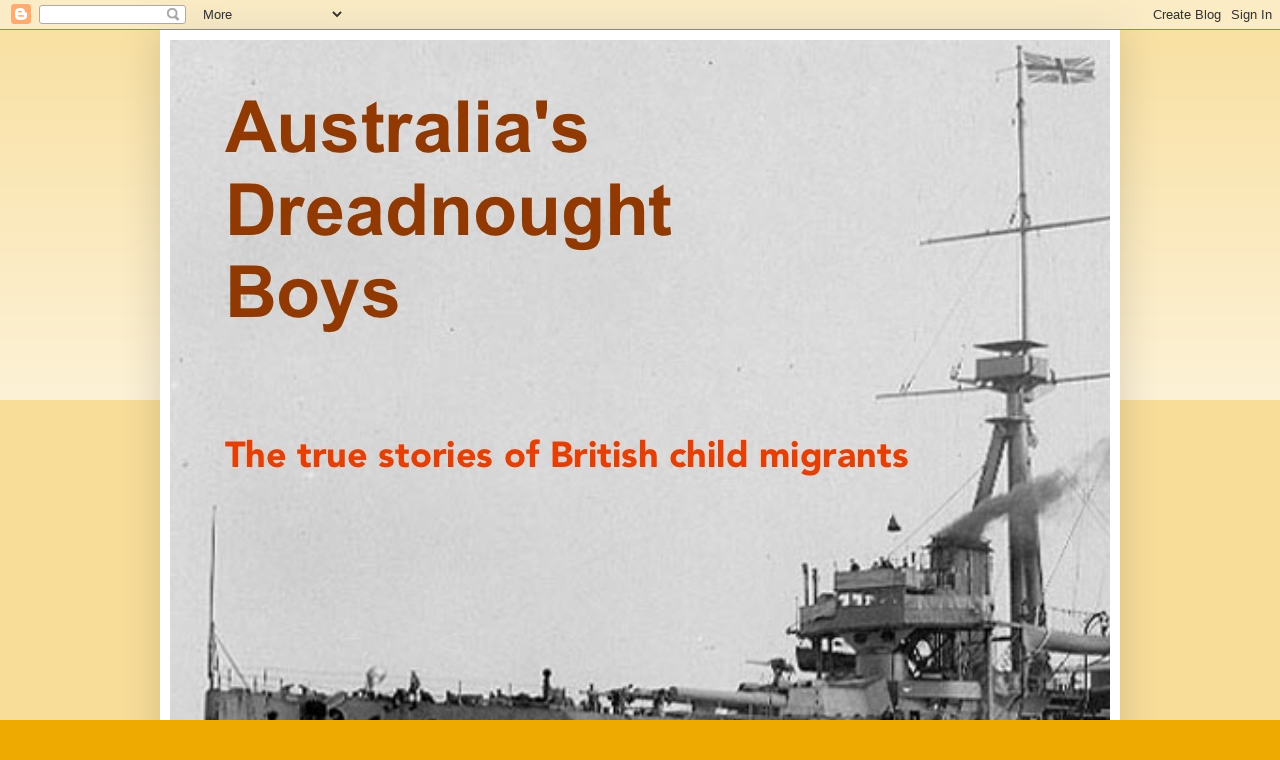

--- FILE ---
content_type: text/html; charset=UTF-8
request_url: https://thedreadnoughtboys.blogspot.com/2019/05/
body_size: 14020
content:
<!DOCTYPE html>
<html class='v2' dir='ltr' lang='en-GB'>
<head>
<link href='https://www.blogger.com/static/v1/widgets/335934321-css_bundle_v2.css' rel='stylesheet' type='text/css'/>
<meta content='width=1100' name='viewport'/>
<meta content='text/html; charset=UTF-8' http-equiv='Content-Type'/>
<meta content='blogger' name='generator'/>
<link href='https://thedreadnoughtboys.blogspot.com/favicon.ico' rel='icon' type='image/x-icon'/>
<link href='http://thedreadnoughtboys.blogspot.com/2019/05/' rel='canonical'/>
<link rel="alternate" type="application/atom+xml" title=" Dreadnought Boys in Australia - Atom" href="https://thedreadnoughtboys.blogspot.com/feeds/posts/default" />
<link rel="alternate" type="application/rss+xml" title=" Dreadnought Boys in Australia - RSS" href="https://thedreadnoughtboys.blogspot.com/feeds/posts/default?alt=rss" />
<link rel="service.post" type="application/atom+xml" title=" Dreadnought Boys in Australia - Atom" href="https://www.blogger.com/feeds/3560974431110694599/posts/default" />
<!--Can't find substitution for tag [blog.ieCssRetrofitLinks]-->
<meta content='http://thedreadnoughtboys.blogspot.com/2019/05/' property='og:url'/>
<meta content=' Dreadnought Boys in Australia' property='og:title'/>
<meta content='Welcome aboard the Australian Dreadnought Boys blog.
Here you will find out about the hundreds of British teenagers who voluntarily migrated to Australia between 1911 and 1939, under the Dreadnought Scheme.
First to farm training and then to work on rural properties, in NSW.
For most boys, it was a tough and lonely start yet, many of the 7,500 young migrants went on to have rich and varied careers in their new home - contributing greatly to the growth of modern Australia.
' property='og:description'/>
<title> Dreadnought Boys in Australia: May 2019</title>
<style id='page-skin-1' type='text/css'><!--
/*
-----------------------------------------------
Blogger Template Style
Name:     Simple
Designer: Blogger
URL:      www.blogger.com
----------------------------------------------- */
/* Content
----------------------------------------------- */
body {
font: normal normal 12px Arial, Tahoma, Helvetica, FreeSans, sans-serif;
color: #222222;
background: #eeaa00 none repeat scroll top left;
padding: 0 40px 40px 40px;
}
html body .region-inner {
min-width: 0;
max-width: 100%;
width: auto;
}
h2 {
font-size: 22px;
}
a:link {
text-decoration:none;
color: #cc6611;
}
a:visited {
text-decoration:none;
color: #888888;
}
a:hover {
text-decoration:underline;
color: #ff9900;
}
.body-fauxcolumn-outer .fauxcolumn-inner {
background: transparent url(https://resources.blogblog.com/blogblog/data/1kt/simple/body_gradient_tile_light.png) repeat scroll top left;
_background-image: none;
}
.body-fauxcolumn-outer .cap-top {
position: absolute;
z-index: 1;
height: 400px;
width: 100%;
}
.body-fauxcolumn-outer .cap-top .cap-left {
width: 100%;
background: transparent url(https://resources.blogblog.com/blogblog/data/1kt/simple/gradients_light.png) repeat-x scroll top left;
_background-image: none;
}
.content-outer {
-moz-box-shadow: 0 0 40px rgba(0, 0, 0, .15);
-webkit-box-shadow: 0 0 5px rgba(0, 0, 0, .15);
-goog-ms-box-shadow: 0 0 10px #333333;
box-shadow: 0 0 40px rgba(0, 0, 0, .15);
margin-bottom: 1px;
}
.content-inner {
padding: 10px 10px;
}
.content-inner {
background-color: #ffffff;
}
/* Header
----------------------------------------------- */
.header-outer {
background: #cc6611 url(https://resources.blogblog.com/blogblog/data/1kt/simple/gradients_light.png) repeat-x scroll 0 -400px;
_background-image: none;
}
.Header h1 {
font: normal normal 60px Arial, Tahoma, Helvetica, FreeSans, sans-serif;
color: #ffffff;
text-shadow: 1px 2px 3px rgba(0, 0, 0, .2);
}
.Header h1 a {
color: #ffffff;
}
.Header .description {
font-size: 140%;
color: #ffffff;
}
.header-inner .Header .titlewrapper {
padding: 22px 30px;
}
.header-inner .Header .descriptionwrapper {
padding: 0 30px;
}
/* Tabs
----------------------------------------------- */
.tabs-inner .section:first-child {
border-top: 0 solid #eeeeee;
}
.tabs-inner .section:first-child ul {
margin-top: -0;
border-top: 0 solid #eeeeee;
border-left: 0 solid #eeeeee;
border-right: 0 solid #eeeeee;
}
.tabs-inner .widget ul {
background: #f5f5f5 url(https://resources.blogblog.com/blogblog/data/1kt/simple/gradients_light.png) repeat-x scroll 0 -800px;
_background-image: none;
border-bottom: 1px solid #eeeeee;
margin-top: 0;
margin-left: -30px;
margin-right: -30px;
}
.tabs-inner .widget li a {
display: inline-block;
padding: .6em 1em;
font: normal normal 14px Arial, Tahoma, Helvetica, FreeSans, sans-serif;
color: #999999;
border-left: 1px solid #ffffff;
border-right: 1px solid #eeeeee;
}
.tabs-inner .widget li:first-child a {
border-left: none;
}
.tabs-inner .widget li.selected a, .tabs-inner .widget li a:hover {
color: #000000;
background-color: #eeeeee;
text-decoration: none;
}
/* Columns
----------------------------------------------- */
.main-outer {
border-top: 0 solid #eeeeee;
}
.fauxcolumn-left-outer .fauxcolumn-inner {
border-right: 1px solid #eeeeee;
}
.fauxcolumn-right-outer .fauxcolumn-inner {
border-left: 1px solid #eeeeee;
}
/* Headings
----------------------------------------------- */
div.widget > h2,
div.widget h2.title {
margin: 0 0 1em 0;
font: normal bold 11px Arial, Tahoma, Helvetica, FreeSans, sans-serif;
color: #000000;
}
/* Widgets
----------------------------------------------- */
.widget .zippy {
color: #999999;
text-shadow: 2px 2px 1px rgba(0, 0, 0, .1);
}
.widget .popular-posts ul {
list-style: none;
}
/* Posts
----------------------------------------------- */
h2.date-header {
font: normal bold 11px Arial, Tahoma, Helvetica, FreeSans, sans-serif;
}
.date-header span {
background-color: transparent;
color: #222222;
padding: inherit;
letter-spacing: inherit;
margin: inherit;
}
.main-inner {
padding-top: 30px;
padding-bottom: 30px;
}
.main-inner .column-center-inner {
padding: 0 15px;
}
.main-inner .column-center-inner .section {
margin: 0 15px;
}
.post {
margin: 0 0 25px 0;
}
h3.post-title, .comments h4 {
font: normal normal 22px Arial, Tahoma, Helvetica, FreeSans, sans-serif;
margin: .75em 0 0;
}
.post-body {
font-size: 110%;
line-height: 1.4;
position: relative;
}
.post-body img, .post-body .tr-caption-container, .Profile img, .Image img,
.BlogList .item-thumbnail img {
padding: 2px;
background: #ffffff;
border: 1px solid #eeeeee;
-moz-box-shadow: 1px 1px 5px rgba(0, 0, 0, .1);
-webkit-box-shadow: 1px 1px 5px rgba(0, 0, 0, .1);
box-shadow: 1px 1px 5px rgba(0, 0, 0, .1);
}
.post-body img, .post-body .tr-caption-container {
padding: 5px;
}
.post-body .tr-caption-container {
color: #222222;
}
.post-body .tr-caption-container img {
padding: 0;
background: transparent;
border: none;
-moz-box-shadow: 0 0 0 rgba(0, 0, 0, .1);
-webkit-box-shadow: 0 0 0 rgba(0, 0, 0, .1);
box-shadow: 0 0 0 rgba(0, 0, 0, .1);
}
.post-header {
margin: 0 0 1.5em;
line-height: 1.6;
font-size: 90%;
}
.post-footer {
margin: 20px -2px 0;
padding: 5px 10px;
color: #666666;
background-color: #f9f9f9;
border-bottom: 1px solid #eeeeee;
line-height: 1.6;
font-size: 90%;
}
#comments .comment-author {
padding-top: 1.5em;
border-top: 1px solid #eeeeee;
background-position: 0 1.5em;
}
#comments .comment-author:first-child {
padding-top: 0;
border-top: none;
}
.avatar-image-container {
margin: .2em 0 0;
}
#comments .avatar-image-container img {
border: 1px solid #eeeeee;
}
/* Comments
----------------------------------------------- */
.comments .comments-content .icon.blog-author {
background-repeat: no-repeat;
background-image: url([data-uri]);
}
.comments .comments-content .loadmore a {
border-top: 1px solid #999999;
border-bottom: 1px solid #999999;
}
.comments .comment-thread.inline-thread {
background-color: #f9f9f9;
}
.comments .continue {
border-top: 2px solid #999999;
}
/* Accents
---------------------------------------------- */
.section-columns td.columns-cell {
border-left: 1px solid #eeeeee;
}
.blog-pager {
background: transparent none no-repeat scroll top center;
}
.blog-pager-older-link, .home-link,
.blog-pager-newer-link {
background-color: #ffffff;
padding: 5px;
}
.footer-outer {
border-top: 0 dashed #bbbbbb;
}
/* Mobile
----------------------------------------------- */
body.mobile  {
background-size: auto;
}
.mobile .body-fauxcolumn-outer {
background: transparent none repeat scroll top left;
}
.mobile .body-fauxcolumn-outer .cap-top {
background-size: 100% auto;
}
.mobile .content-outer {
-webkit-box-shadow: 0 0 3px rgba(0, 0, 0, .15);
box-shadow: 0 0 3px rgba(0, 0, 0, .15);
}
.mobile .tabs-inner .widget ul {
margin-left: 0;
margin-right: 0;
}
.mobile .post {
margin: 0;
}
.mobile .main-inner .column-center-inner .section {
margin: 0;
}
.mobile .date-header span {
padding: 0.1em 10px;
margin: 0 -10px;
}
.mobile h3.post-title {
margin: 0;
}
.mobile .blog-pager {
background: transparent none no-repeat scroll top center;
}
.mobile .footer-outer {
border-top: none;
}
.mobile .main-inner, .mobile .footer-inner {
background-color: #ffffff;
}
.mobile-index-contents {
color: #222222;
}
.mobile-link-button {
background-color: #cc6611;
}
.mobile-link-button a:link, .mobile-link-button a:visited {
color: #ffffff;
}
.mobile .tabs-inner .section:first-child {
border-top: none;
}
.mobile .tabs-inner .PageList .widget-content {
background-color: #eeeeee;
color: #000000;
border-top: 1px solid #eeeeee;
border-bottom: 1px solid #eeeeee;
}
.mobile .tabs-inner .PageList .widget-content .pagelist-arrow {
border-left: 1px solid #eeeeee;
}

--></style>
<style id='template-skin-1' type='text/css'><!--
body {
min-width: 960px;
}
.content-outer, .content-fauxcolumn-outer, .region-inner {
min-width: 960px;
max-width: 960px;
_width: 960px;
}
.main-inner .columns {
padding-left: 0px;
padding-right: 310px;
}
.main-inner .fauxcolumn-center-outer {
left: 0px;
right: 310px;
/* IE6 does not respect left and right together */
_width: expression(this.parentNode.offsetWidth -
parseInt("0px") -
parseInt("310px") + 'px');
}
.main-inner .fauxcolumn-left-outer {
width: 0px;
}
.main-inner .fauxcolumn-right-outer {
width: 310px;
}
.main-inner .column-left-outer {
width: 0px;
right: 100%;
margin-left: -0px;
}
.main-inner .column-right-outer {
width: 310px;
margin-right: -310px;
}
#layout {
min-width: 0;
}
#layout .content-outer {
min-width: 0;
width: 800px;
}
#layout .region-inner {
min-width: 0;
width: auto;
}
body#layout div.add_widget {
padding: 8px;
}
body#layout div.add_widget a {
margin-left: 32px;
}
--></style>
<link href='https://www.blogger.com/dyn-css/authorization.css?targetBlogID=3560974431110694599&amp;zx=68e199ff-be62-4835-bda4-bbc2a1bc57ac' media='none' onload='if(media!=&#39;all&#39;)media=&#39;all&#39;' rel='stylesheet'/><noscript><link href='https://www.blogger.com/dyn-css/authorization.css?targetBlogID=3560974431110694599&amp;zx=68e199ff-be62-4835-bda4-bbc2a1bc57ac' rel='stylesheet'/></noscript>
<meta name='google-adsense-platform-account' content='ca-host-pub-1556223355139109'/>
<meta name='google-adsense-platform-domain' content='blogspot.com'/>

</head>
<body class='loading variant-bold'>
<div class='navbar section' id='navbar' name='Navbar'><div class='widget Navbar' data-version='1' id='Navbar1'><script type="text/javascript">
    function setAttributeOnload(object, attribute, val) {
      if(window.addEventListener) {
        window.addEventListener('load',
          function(){ object[attribute] = val; }, false);
      } else {
        window.attachEvent('onload', function(){ object[attribute] = val; });
      }
    }
  </script>
<div id="navbar-iframe-container"></div>
<script type="text/javascript" src="https://apis.google.com/js/platform.js"></script>
<script type="text/javascript">
      gapi.load("gapi.iframes:gapi.iframes.style.bubble", function() {
        if (gapi.iframes && gapi.iframes.getContext) {
          gapi.iframes.getContext().openChild({
              url: 'https://www.blogger.com/navbar/3560974431110694599?origin\x3dhttps://thedreadnoughtboys.blogspot.com',
              where: document.getElementById("navbar-iframe-container"),
              id: "navbar-iframe"
          });
        }
      });
    </script><script type="text/javascript">
(function() {
var script = document.createElement('script');
script.type = 'text/javascript';
script.src = '//pagead2.googlesyndication.com/pagead/js/google_top_exp.js';
var head = document.getElementsByTagName('head')[0];
if (head) {
head.appendChild(script);
}})();
</script>
</div></div>
<div class='body-fauxcolumns'>
<div class='fauxcolumn-outer body-fauxcolumn-outer'>
<div class='cap-top'>
<div class='cap-left'></div>
<div class='cap-right'></div>
</div>
<div class='fauxborder-left'>
<div class='fauxborder-right'></div>
<div class='fauxcolumn-inner'>
</div>
</div>
<div class='cap-bottom'>
<div class='cap-left'></div>
<div class='cap-right'></div>
</div>
</div>
</div>
<div class='content'>
<div class='content-fauxcolumns'>
<div class='fauxcolumn-outer content-fauxcolumn-outer'>
<div class='cap-top'>
<div class='cap-left'></div>
<div class='cap-right'></div>
</div>
<div class='fauxborder-left'>
<div class='fauxborder-right'></div>
<div class='fauxcolumn-inner'>
</div>
</div>
<div class='cap-bottom'>
<div class='cap-left'></div>
<div class='cap-right'></div>
</div>
</div>
</div>
<div class='content-outer'>
<div class='content-cap-top cap-top'>
<div class='cap-left'></div>
<div class='cap-right'></div>
</div>
<div class='fauxborder-left content-fauxborder-left'>
<div class='fauxborder-right content-fauxborder-right'></div>
<div class='content-inner'>
<header>
<div class='header-outer'>
<div class='header-cap-top cap-top'>
<div class='cap-left'></div>
<div class='cap-right'></div>
</div>
<div class='fauxborder-left header-fauxborder-left'>
<div class='fauxborder-right header-fauxborder-right'></div>
<div class='region-inner header-inner'>
<div class='header section' id='header' name='Header'><div class='widget Header' data-version='1' id='Header1'>
<div id='header-inner'>
<a href='https://thedreadnoughtboys.blogspot.com/' style='display: block'>
<img alt=' Dreadnought Boys in Australia' height='926px; ' id='Header1_headerimg' src='https://blogger.googleusercontent.com/img/b/R29vZ2xl/AVvXsEgOC7h2JBiCY1RSaxIE6OwxQtwMB9p26yuo8e-rrwVPy1fc_lpzNz3o0RTpku_xdDR4CINuy6SFB-wiaKep421ZJ9JA-6BFCsrDrrZHBn4yfbu4aSbKEOh7307nUbnuoh0QnhcIB4eBSbw/s1600/free+dreadnought+titled+copy.jpg' style='display: block' width='1491px; '/>
</a>
<div class='descriptionwrapper'>
<p class='description'><span>Welcome aboard the Australian Dreadnought Boys blog.
Here you will find out about the hundreds of British teenagers who voluntarily migrated to Australia between 1911 and 1939, under the Dreadnought Scheme.
First to farm training and then to work on rural properties, in NSW.
For most boys, it was a tough and lonely start yet, many of the 7,500 young migrants went on to have rich and varied careers in their new home - contributing greatly to the growth of modern Australia.
</span></p>
</div>
</div>
</div></div>
</div>
</div>
<div class='header-cap-bottom cap-bottom'>
<div class='cap-left'></div>
<div class='cap-right'></div>
</div>
</div>
</header>
<div class='tabs-outer'>
<div class='tabs-cap-top cap-top'>
<div class='cap-left'></div>
<div class='cap-right'></div>
</div>
<div class='fauxborder-left tabs-fauxborder-left'>
<div class='fauxborder-right tabs-fauxborder-right'></div>
<div class='region-inner tabs-inner'>
<div class='tabs section' id='crosscol' name='Cross-column'><div class='widget PageList' data-version='1' id='PageList1'>
<h2>Pages</h2>
<div class='widget-content'>
<ul>
<li>
<a href='https://thedreadnoughtboys.blogspot.com/'>Home</a>
</li>
<li>
<a href='https://thedreadnoughtboys.blogspot.com/p/why.html'>Why "Dreadnought"?</a>
</li>
<li>
<a href='https://thedreadnoughtboys.blogspot.com/p/our-information.html'>Our Information</a>
</li>
</ul>
<div class='clear'></div>
</div>
</div></div>
<div class='tabs no-items section' id='crosscol-overflow' name='Cross-Column 2'></div>
</div>
</div>
<div class='tabs-cap-bottom cap-bottom'>
<div class='cap-left'></div>
<div class='cap-right'></div>
</div>
</div>
<div class='main-outer'>
<div class='main-cap-top cap-top'>
<div class='cap-left'></div>
<div class='cap-right'></div>
</div>
<div class='fauxborder-left main-fauxborder-left'>
<div class='fauxborder-right main-fauxborder-right'></div>
<div class='region-inner main-inner'>
<div class='columns fauxcolumns'>
<div class='fauxcolumn-outer fauxcolumn-center-outer'>
<div class='cap-top'>
<div class='cap-left'></div>
<div class='cap-right'></div>
</div>
<div class='fauxborder-left'>
<div class='fauxborder-right'></div>
<div class='fauxcolumn-inner'>
</div>
</div>
<div class='cap-bottom'>
<div class='cap-left'></div>
<div class='cap-right'></div>
</div>
</div>
<div class='fauxcolumn-outer fauxcolumn-left-outer'>
<div class='cap-top'>
<div class='cap-left'></div>
<div class='cap-right'></div>
</div>
<div class='fauxborder-left'>
<div class='fauxborder-right'></div>
<div class='fauxcolumn-inner'>
</div>
</div>
<div class='cap-bottom'>
<div class='cap-left'></div>
<div class='cap-right'></div>
</div>
</div>
<div class='fauxcolumn-outer fauxcolumn-right-outer'>
<div class='cap-top'>
<div class='cap-left'></div>
<div class='cap-right'></div>
</div>
<div class='fauxborder-left'>
<div class='fauxborder-right'></div>
<div class='fauxcolumn-inner'>
</div>
</div>
<div class='cap-bottom'>
<div class='cap-left'></div>
<div class='cap-right'></div>
</div>
</div>
<!-- corrects IE6 width calculation -->
<div class='columns-inner'>
<div class='column-center-outer'>
<div class='column-center-inner'>
<div class='main section' id='main' name='Main'><div class='widget Blog' data-version='1' id='Blog1'>
<div class='blog-posts hfeed'>

          <div class="date-outer">
        
<h2 class='date-header'><span>Sunday, 12 May 2019</span></h2>

          <div class="date-posts">
        
<div class='post-outer'>
<div class='post hentry uncustomized-post-template' itemprop='blogPost' itemscope='itemscope' itemtype='http://schema.org/BlogPosting'>
<meta content='https://blogger.googleusercontent.com/img/b/R29vZ2xl/AVvXsEhnfpcrkjGLwna96MbRx-QhJNv2wg2IVF0HRolpKkS2_RWJDFv5_hdsx6gtiMLoo2tUB5-nRilK1iBLAL9IRfHQwhG0nR0GnXH_dK-KaOPhXiFaNB5vOz9ziQIS2e60-1oo2KCT4J1PS_I/s200/Jack+Easter.jpg' itemprop='image_url'/>
<meta content='3560974431110694599' itemprop='blogId'/>
<meta content='9153203849413237091' itemprop='postId'/>
<a name='9153203849413237091'></a>
<h3 class='post-title entry-title' itemprop='name'>
<a href='https://thedreadnoughtboys.blogspot.com/2019/05/jack-easter.html'>Jack Easter</a>
</h3>
<div class='post-header'>
<div class='post-header-line-1'></div>
</div>
<div class='post-body entry-content' id='post-body-9153203849413237091' itemprop='description articleBody'>
<div class="separator" style="clear: both; text-align: center;">
<a href="https://blogger.googleusercontent.com/img/b/R29vZ2xl/AVvXsEhnfpcrkjGLwna96MbRx-QhJNv2wg2IVF0HRolpKkS2_RWJDFv5_hdsx6gtiMLoo2tUB5-nRilK1iBLAL9IRfHQwhG0nR0GnXH_dK-KaOPhXiFaNB5vOz9ziQIS2e60-1oo2KCT4J1PS_I/s1600/Jack+Easter.jpg" imageanchor="1" style="margin-left: 1em; margin-right: 1em;"><img border="0" data-original-height="368" data-original-width="283" height="200" src="https://blogger.googleusercontent.com/img/b/R29vZ2xl/AVvXsEhnfpcrkjGLwna96MbRx-QhJNv2wg2IVF0HRolpKkS2_RWJDFv5_hdsx6gtiMLoo2tUB5-nRilK1iBLAL9IRfHQwhG0nR0GnXH_dK-KaOPhXiFaNB5vOz9ziQIS2e60-1oo2KCT4J1PS_I/s200/Jack+Easter.jpg" width="153" /></a></div>
<div class="separator" style="clear: both; text-align: center;">
Jack Easter</div>
<div class="separator" style="clear: both; text-align: center;">
(<i>Dreadnought Archives)</i></div>
<br /><br />Jack Stuart Easter was born in 1907 to John and Alice Easter, in St Johns Wood, London. His father was a coach builder, and the first production Bentley motor car was to be delivered in 1921 with <i>&#8216;bodywork by Easter&#8217;</i>. <br /><br />Jack was educated at Ardingly College in Sussex and Regent Street Polytechnic in London. At fifteen, he decided that a life of stiff collars, bowler hats and pin-striped trousers was not for him, and told his parents he wanted to go to Australia. His father opposed the idea, but Jack was persuasive. He sailed on the <i>Themistocles</i> and arrived in Sydney on 7 August 1923 under the Dreadnought Scheme. <br /><br />Sent for training at Grafton Experiment Farm, Jack was there from 9 August 1923 to 21 January 1924. This had been an exceptionally wet period, and had taken its toll on Jack. He decided he would return to England, but after less than a year in England, Jack returned to Australia and resumed the life of a Dreadnought Boy. His first job was at a farm at Newrybar, in the coastal hills near Byron Bay. When he first looked out and saw the sea, a wave of homesickness took him, and brought tears. A woman&#8217;s voice beside him said, <i>&#8216;Come on now. No time for that,&#8217;</i> and he was put straight to work milking cows. From then on Jack changed farm jobs fairly often, until he leased a property at Gundurimba, dairying and running a few cattle. <br /><br />One day in a Lismore street, he saw a very unhappy young man leaning against a street post. Jack learnt that he was a Scottish lad, who had come out to Australia to join an uncle, in business in Lismore. When he arrived, he found the business closed and the uncle gone. Not a rare story in those years. Jack offered him work, <i>&#8216;I can't afford to pay you but you can have a bed and your keep until you can find something better.&#8217;</i> The young man accepted, and he and Jack worked together for several years. <br /><br />In 1932, Jack married Margery Joan Thomas and they lived on the property for the first years of married life. During this time Jack&#8217;s mother and father came to Australia and stayed with them at Gundurimba. They were somewhat dismayed at the living and working conditions. His father could not understand why Jack chose to put up with the heat, mosquitoes and thunderstorms, when he could be living a life of comfort in England - but Jack refused to be lured back to the comforts of England. <br /><br />When the lease on the farm ran out in 1934, Jack and Margery moved to Ballina where Jack bought a cream run with agencies for fertilisers, produce and petroleum products. The cream run was between Ballina and Broadwater, with petrol and produce deliveries throughout the district on the off days <br /><br />Between 1930 and 1948 there was a railway line which brought produce and petrol, and a few passengers to Ballina. When the train arrived about 6 pm with produce, the trucks had to be cleared that night for the 7.15 am return trip the next day. Jack and his wife worked hard, often until early morning, transferring the goods onto their motor lorries and then to their storage sheds. On the non-cream days, the goods then had to be delivered to farms in the district and up river. One old resident commented <i>&#8216;Jack knew how to handle a 44 gallon drum of petrol&#8217;</i>. <br /><br />Gradually the dairies closed down, the butter factories closed and the cream runs died out. Petroleum products became the main business, as farm mechanisation took over. However, as the years went by, the business prospered and Jack opened an office in Ballina. He bought several farms in the surrounding area, maintaining his interest in dairy, as well as adding sugar cane production. Jack was involved with several producer organisations, and also took a great interest in community affairs. He was a strong supporter of the Anglican Church in Ballina, and was involved in the planning of St Andrew&#8217;s Retirement Village. <br /><br />Jack Easter is best known for his public service. He became an Alderman on Ballina Council in 1941, serving as Mayor of Ballina from 1948&#8212;1952 and again from 1971&#8212;1974. He became a Member of the NSW Legislative Assembly representing the Lismore electorate in State Parliament from 1953&#8212;1959. <br /><br />Jack is especially remembered for his gift of land on Lennox Head in 1977. This had been part of a dairy farm that he owned. It now gave public access to the most scenic part of the coast, a vantage point to watch migrating whales, and immediately below, board riders surfing the world- renowned point break. It is also a launchpad for hang and paragliders. <br /><br />Jack Easter died on 2 March 1978, aged 70 years. A Police Guard of Honour escorted his cortege on the way to the crematorium. <br /><br />He was always likely to do well, and, making the most of his opportunities, was an outstanding example of enterprise and service. A most notable Dreadnought Boy.
<div style='clear: both;'></div>
</div>
<div class='post-footer'>
<div class='post-footer-line post-footer-line-1'>
<span class='post-author vcard'>
Posted by
<span class='fn' itemprop='author' itemscope='itemscope' itemtype='http://schema.org/Person'>
<meta content='https://www.blogger.com/profile/02991222025142890752' itemprop='url'/>
<a class='g-profile' href='https://www.blogger.com/profile/02991222025142890752' rel='author' title='author profile'>
<span itemprop='name'>JohnDBson</span>
</a>
</span>
</span>
<span class='post-timestamp'>
at
<meta content='http://thedreadnoughtboys.blogspot.com/2019/05/jack-easter.html' itemprop='url'/>
<a class='timestamp-link' href='https://thedreadnoughtboys.blogspot.com/2019/05/jack-easter.html' rel='bookmark' title='permanent link'><abbr class='published' itemprop='datePublished' title='2019-05-12T21:38:00-07:00'>21:38</abbr></a>
</span>
<span class='post-comment-link'>
<a class='comment-link' href='https://thedreadnoughtboys.blogspot.com/2019/05/jack-easter.html#comment-form' onclick=''>
No comments:
  </a>
</span>
<span class='post-icons'>
<span class='item-control blog-admin pid-422243862'>
<a href='https://www.blogger.com/post-edit.g?blogID=3560974431110694599&postID=9153203849413237091&from=pencil' title='Edit Post'>
<img alt='' class='icon-action' height='18' src='https://resources.blogblog.com/img/icon18_edit_allbkg.gif' width='18'/>
</a>
</span>
</span>
<div class='post-share-buttons goog-inline-block'>
<a class='goog-inline-block share-button sb-email' href='https://www.blogger.com/share-post.g?blogID=3560974431110694599&postID=9153203849413237091&target=email' target='_blank' title='Email This'><span class='share-button-link-text'>Email This</span></a><a class='goog-inline-block share-button sb-blog' href='https://www.blogger.com/share-post.g?blogID=3560974431110694599&postID=9153203849413237091&target=blog' onclick='window.open(this.href, "_blank", "height=270,width=475"); return false;' target='_blank' title='BlogThis!'><span class='share-button-link-text'>BlogThis!</span></a><a class='goog-inline-block share-button sb-twitter' href='https://www.blogger.com/share-post.g?blogID=3560974431110694599&postID=9153203849413237091&target=twitter' target='_blank' title='Share to X'><span class='share-button-link-text'>Share to X</span></a><a class='goog-inline-block share-button sb-facebook' href='https://www.blogger.com/share-post.g?blogID=3560974431110694599&postID=9153203849413237091&target=facebook' onclick='window.open(this.href, "_blank", "height=430,width=640"); return false;' target='_blank' title='Share to Facebook'><span class='share-button-link-text'>Share to Facebook</span></a><a class='goog-inline-block share-button sb-pinterest' href='https://www.blogger.com/share-post.g?blogID=3560974431110694599&postID=9153203849413237091&target=pinterest' target='_blank' title='Share to Pinterest'><span class='share-button-link-text'>Share to Pinterest</span></a>
</div>
</div>
<div class='post-footer-line post-footer-line-2'>
<span class='post-labels'>
Labels:
<a href='https://thedreadnoughtboys.blogspot.com/search/label/Ballina' rel='tag'>Ballina</a>,
<a href='https://thedreadnoughtboys.blogspot.com/search/label/Easter' rel='tag'>Easter</a>,
<a href='https://thedreadnoughtboys.blogspot.com/search/label/Lennox%20Head' rel='tag'>Lennox Head</a>,
<a href='https://thedreadnoughtboys.blogspot.com/search/label/Themistocles' rel='tag'>Themistocles</a>
</span>
</div>
<div class='post-footer-line post-footer-line-3'>
<span class='post-location'>
</span>
</div>
</div>
</div>
</div>

        </div></div>
      
</div>
<div class='blog-pager' id='blog-pager'>
<span id='blog-pager-newer-link'>
<a class='blog-pager-newer-link' href='https://thedreadnoughtboys.blogspot.com/search?updated-max=2020-10-15T18:22:00-07:00&amp;max-results=7&amp;reverse-paginate=true' id='Blog1_blog-pager-newer-link' title='Newer Posts'>Newer Posts</a>
</span>
<span id='blog-pager-older-link'>
<a class='blog-pager-older-link' href='https://thedreadnoughtboys.blogspot.com/search?updated-max=2019-05-12T21:38:00-07:00&amp;max-results=7' id='Blog1_blog-pager-older-link' title='Older Posts'>Older Posts</a>
</span>
<a class='home-link' href='https://thedreadnoughtboys.blogspot.com/'>Home</a>
</div>
<div class='clear'></div>
<div class='blog-feeds'>
<div class='feed-links'>
Subscribe to:
<a class='feed-link' href='https://thedreadnoughtboys.blogspot.com/feeds/posts/default' target='_blank' type='application/atom+xml'>Comments (Atom)</a>
</div>
</div>
</div></div>
</div>
</div>
<div class='column-left-outer'>
<div class='column-left-inner'>
<aside>
</aside>
</div>
</div>
<div class='column-right-outer'>
<div class='column-right-inner'>
<aside>
<div class='sidebar section' id='sidebar-right-1'><div class='widget BlogSearch' data-version='1' id='BlogSearch1'>
<h2 class='title'>Search This Blog</h2>
<div class='widget-content'>
<div id='BlogSearch1_form'>
<form action='https://thedreadnoughtboys.blogspot.com/search' class='gsc-search-box' target='_top'>
<table cellpadding='0' cellspacing='0' class='gsc-search-box'>
<tbody>
<tr>
<td class='gsc-input'>
<input autocomplete='off' class='gsc-input' name='q' size='10' title='search' type='text' value=''/>
</td>
<td class='gsc-search-button'>
<input class='gsc-search-button' title='search' type='submit' value='Search'/>
</td>
</tr>
</tbody>
</table>
</form>
</div>
</div>
<div class='clear'></div>
</div><div class='widget Label' data-version='1' id='Label1'>
<h2>Keywords</h2>
<div class='widget-content list-label-widget-content'>
<ul>
<li>
<a dir='ltr' href='https://thedreadnoughtboys.blogspot.com/search/label/ABCTV-Landline'>ABCTV-Landline</a>
</li>
<li>
<a dir='ltr' href='https://thedreadnoughtboys.blogspot.com/search/label/Adamson'>Adamson</a>
</li>
<li>
<a dir='ltr' href='https://thedreadnoughtboys.blogspot.com/search/label/Aiers'>Aiers</a>
</li>
<li>
<a dir='ltr' href='https://thedreadnoughtboys.blogspot.com/search/label/Alan%20Gill'>Alan Gill</a>
</li>
<li>
<a dir='ltr' href='https://thedreadnoughtboys.blogspot.com/search/label/Alstonville'>Alstonville</a>
</li>
<li>
<a dir='ltr' href='https://thedreadnoughtboys.blogspot.com/search/label/Alty'>Alty</a>
</li>
<li>
<a dir='ltr' href='https://thedreadnoughtboys.blogspot.com/search/label/Anderson'>Anderson</a>
</li>
<li>
<a dir='ltr' href='https://thedreadnoughtboys.blogspot.com/search/label/Argyle%20Street'>Argyle Street</a>
</li>
<li>
<a dir='ltr' href='https://thedreadnoughtboys.blogspot.com/search/label/Arrawatta'>Arrawatta</a>
</li>
<li>
<a dir='ltr' href='https://thedreadnoughtboys.blogspot.com/search/label/B%26W%20Art'>B&amp;W Art</a>
</li>
<li>
<a dir='ltr' href='https://thedreadnoughtboys.blogspot.com/search/label/Bagshaw'>Bagshaw</a>
</li>
<li>
<a dir='ltr' href='https://thedreadnoughtboys.blogspot.com/search/label/Bailey'>Bailey</a>
</li>
<li>
<a dir='ltr' href='https://thedreadnoughtboys.blogspot.com/search/label/Ballarat'>Ballarat</a>
</li>
<li>
<a dir='ltr' href='https://thedreadnoughtboys.blogspot.com/search/label/Ballina'>Ballina</a>
</li>
<li>
<a dir='ltr' href='https://thedreadnoughtboys.blogspot.com/search/label/Baradine'>Baradine</a>
</li>
<li>
<a dir='ltr' href='https://thedreadnoughtboys.blogspot.com/search/label/Barrabool'>Barrabool</a>
</li>
<li>
<a dir='ltr' href='https://thedreadnoughtboys.blogspot.com/search/label/BBM'>BBM</a>
</li>
<li>
<a dir='ltr' href='https://thedreadnoughtboys.blogspot.com/search/label/BCA'>BCA</a>
</li>
<li>
<a dir='ltr' href='https://thedreadnoughtboys.blogspot.com/search/label/Beckett'>Beckett</a>
</li>
<li>
<a dir='ltr' href='https://thedreadnoughtboys.blogspot.com/search/label/Beltana'>Beltana</a>
</li>
<li>
<a dir='ltr' href='https://thedreadnoughtboys.blogspot.com/search/label/Berrima'>Berrima</a>
</li>
<li>
<a dir='ltr' href='https://thedreadnoughtboys.blogspot.com/search/label/Black'>Black</a>
</li>
<li>
<a dir='ltr' href='https://thedreadnoughtboys.blogspot.com/search/label/Bonalbo'>Bonalbo</a>
</li>
<li>
<a dir='ltr' href='https://thedreadnoughtboys.blogspot.com/search/label/Bown'>Bown</a>
</li>
<li>
<a dir='ltr' href='https://thedreadnoughtboys.blogspot.com/search/label/Brawn'>Brawn</a>
</li>
<li>
<a dir='ltr' href='https://thedreadnoughtboys.blogspot.com/search/label/Bridges'>Bridges</a>
</li>
<li>
<a dir='ltr' href='https://thedreadnoughtboys.blogspot.com/search/label/Broadley'>Broadley</a>
</li>
<li>
<a dir='ltr' href='https://thedreadnoughtboys.blogspot.com/search/label/Brownlee'>Brownlee</a>
</li>
<li>
<a dir='ltr' href='https://thedreadnoughtboys.blogspot.com/search/label/Bulletin'>Bulletin</a>
</li>
<li>
<a dir='ltr' href='https://thedreadnoughtboys.blogspot.com/search/label/Burnet'>Burnet</a>
</li>
<li>
<a dir='ltr' href='https://thedreadnoughtboys.blogspot.com/search/label/Butler'>Butler</a>
</li>
<li>
<a dir='ltr' href='https://thedreadnoughtboys.blogspot.com/search/label/Byron%20Bay'>Byron Bay</a>
</li>
<li>
<a dir='ltr' href='https://thedreadnoughtboys.blogspot.com/search/label/Cadia'>Cadia</a>
</li>
<li>
<a dir='ltr' href='https://thedreadnoughtboys.blogspot.com/search/label/Carcoar'>Carcoar</a>
</li>
<li>
<a dir='ltr' href='https://thedreadnoughtboys.blogspot.com/search/label/Cartoons'>Cartoons</a>
</li>
<li>
<a dir='ltr' href='https://thedreadnoughtboys.blogspot.com/search/label/Casino'>Casino</a>
</li>
<li>
<a dir='ltr' href='https://thedreadnoughtboys.blogspot.com/search/label/Cattle%20Tick'>Cattle Tick</a>
</li>
<li>
<a dir='ltr' href='https://thedreadnoughtboys.blogspot.com/search/label/Ceduna'>Ceduna</a>
</li>
<li>
<a dir='ltr' href='https://thedreadnoughtboys.blogspot.com/search/label/Centaur'>Centaur</a>
</li>
<li>
<a dir='ltr' href='https://thedreadnoughtboys.blogspot.com/search/label/Communist%20Party'>Communist Party</a>
</li>
<li>
<a dir='ltr' href='https://thedreadnoughtboys.blogspot.com/search/label/Cottee%27s'>Cottee&#39;s</a>
</li>
<li>
<a dir='ltr' href='https://thedreadnoughtboys.blogspot.com/search/label/Cowra'>Cowra</a>
</li>
<li>
<a dir='ltr' href='https://thedreadnoughtboys.blogspot.com/search/label/Cowra%20Breakout'>Cowra Breakout</a>
</li>
<li>
<a dir='ltr' href='https://thedreadnoughtboys.blogspot.com/search/label/Cresswell'>Cresswell</a>
</li>
<li>
<a dir='ltr' href='https://thedreadnoughtboys.blogspot.com/search/label/Cruickshank'>Cruickshank</a>
</li>
<li>
<a dir='ltr' href='https://thedreadnoughtboys.blogspot.com/search/label/Davies'>Davies</a>
</li>
<li>
<a dir='ltr' href='https://thedreadnoughtboys.blogspot.com/search/label/Day'>Day</a>
</li>
<li>
<a dir='ltr' href='https://thedreadnoughtboys.blogspot.com/search/label/Demosthenes'>Demosthenes</a>
</li>
<li>
<a dir='ltr' href='https://thedreadnoughtboys.blogspot.com/search/label/Descendants'>Descendants</a>
</li>
<li>
<a dir='ltr' href='https://thedreadnoughtboys.blogspot.com/search/label/Diogenes'>Diogenes</a>
</li>
<li>
<a dir='ltr' href='https://thedreadnoughtboys.blogspot.com/search/label/Dreadnought%20Association'>Dreadnought Association</a>
</li>
<li>
<a dir='ltr' href='https://thedreadnoughtboys.blogspot.com/search/label/Dreha'>Dreha</a>
</li>
<li>
<a dir='ltr' href='https://thedreadnoughtboys.blogspot.com/search/label/Dunham'>Dunham</a>
</li>
<li>
<a dir='ltr' href='https://thedreadnoughtboys.blogspot.com/search/label/Easter'>Easter</a>
</li>
<li>
<a dir='ltr' href='https://thedreadnoughtboys.blogspot.com/search/label/Emmaville'>Emmaville</a>
</li>
<li>
<a dir='ltr' href='https://thedreadnoughtboys.blogspot.com/search/label/Euripides'>Euripides</a>
</li>
<li>
<a dir='ltr' href='https://thedreadnoughtboys.blogspot.com/search/label/Experiment%20Farm'>Experiment Farm</a>
</li>
<li>
<a dir='ltr' href='https://thedreadnoughtboys.blogspot.com/search/label/Farm%20Machinery'>Farm Machinery</a>
</li>
<li>
<a dir='ltr' href='https://thedreadnoughtboys.blogspot.com/search/label/Fearnley'>Fearnley</a>
</li>
<li>
<a dir='ltr' href='https://thedreadnoughtboys.blogspot.com/search/label/Frith'>Frith</a>
</li>
<li>
<a dir='ltr' href='https://thedreadnoughtboys.blogspot.com/search/label/Griffiths'>Griffiths</a>
</li>
<li>
<a dir='ltr' href='https://thedreadnoughtboys.blogspot.com/search/label/Hammond'>Hammond</a>
</li>
<li>
<a dir='ltr' href='https://thedreadnoughtboys.blogspot.com/search/label/Hankins'>Hankins</a>
</li>
<li>
<a dir='ltr' href='https://thedreadnoughtboys.blogspot.com/search/label/Hawkes%20Bay'>Hawkes Bay</a>
</li>
<li>
<a dir='ltr' href='https://thedreadnoughtboys.blogspot.com/search/label/Help'>Help</a>
</li>
<li>
<a dir='ltr' href='https://thedreadnoughtboys.blogspot.com/search/label/Hunter%20Valley'>Hunter Valley</a>
</li>
<li>
<a dir='ltr' href='https://thedreadnoughtboys.blogspot.com/search/label/Indrapura'>Indrapura</a>
</li>
<li>
<a dir='ltr' href='https://thedreadnoughtboys.blogspot.com/search/label/Information'>Information</a>
</li>
<li>
<a dir='ltr' href='https://thedreadnoughtboys.blogspot.com/search/label/Inverell'>Inverell</a>
</li>
<li>
<a dir='ltr' href='https://thedreadnoughtboys.blogspot.com/search/label/Ironworkers'>Ironworkers</a>
</li>
<li>
<a dir='ltr' href='https://thedreadnoughtboys.blogspot.com/search/label/Jefford'>Jefford</a>
</li>
<li>
<a dir='ltr' href='https://thedreadnoughtboys.blogspot.com/search/label/Jervis%20Bay'>Jervis Bay</a>
</li>
<li>
<a dir='ltr' href='https://thedreadnoughtboys.blogspot.com/search/label/Kellerman'>Kellerman</a>
</li>
<li>
<a dir='ltr' href='https://thedreadnoughtboys.blogspot.com/search/label/Kibblewhite'>Kibblewhite</a>
</li>
<li>
<a dir='ltr' href='https://thedreadnoughtboys.blogspot.com/search/label/Lagnicourt'>Lagnicourt</a>
</li>
<li>
<a dir='ltr' href='https://thedreadnoughtboys.blogspot.com/search/label/Largs%20Bay'>Largs Bay</a>
</li>
<li>
<a dir='ltr' href='https://thedreadnoughtboys.blogspot.com/search/label/Lazenby'>Lazenby</a>
</li>
<li>
<a dir='ltr' href='https://thedreadnoughtboys.blogspot.com/search/label/Leeton'>Leeton</a>
</li>
<li>
<a dir='ltr' href='https://thedreadnoughtboys.blogspot.com/search/label/Lennox%20Head'>Lennox Head</a>
</li>
<li>
<a dir='ltr' href='https://thedreadnoughtboys.blogspot.com/search/label/Linton'>Linton</a>
</li>
<li>
<a dir='ltr' href='https://thedreadnoughtboys.blogspot.com/search/label/Mackay'>Mackay</a>
</li>
<li>
<a dir='ltr' href='https://thedreadnoughtboys.blogspot.com/search/label/Merrilees'>Merrilees</a>
</li>
<li>
<a dir='ltr' href='https://thedreadnoughtboys.blogspot.com/search/label/Miller'>Miller</a>
</li>
<li>
<a dir='ltr' href='https://thedreadnoughtboys.blogspot.com/search/label/Moderator-General'>Moderator-General</a>
</li>
<li>
<a dir='ltr' href='https://thedreadnoughtboys.blogspot.com/search/label/Monsen'>Monsen</a>
</li>
<li>
<a dir='ltr' href='https://thedreadnoughtboys.blogspot.com/search/label/Mooltan'>Mooltan</a>
</li>
<li>
<a dir='ltr' href='https://thedreadnoughtboys.blogspot.com/search/label/Moore'>Moore</a>
</li>
<li>
<a dir='ltr' href='https://thedreadnoughtboys.blogspot.com/search/label/Mossgiel'>Mossgiel</a>
</li>
<li>
<a dir='ltr' href='https://thedreadnoughtboys.blogspot.com/search/label/Mountford'>Mountford</a>
</li>
<li>
<a dir='ltr' href='https://thedreadnoughtboys.blogspot.com/search/label/Murchison%20Earthquake'>Murchison Earthquake</a>
</li>
<li>
<a dir='ltr' href='https://thedreadnoughtboys.blogspot.com/search/label/Murwillumbah'>Murwillumbah</a>
</li>
<li>
<a dir='ltr' href='https://thedreadnoughtboys.blogspot.com/search/label/Nabiac'>Nabiac</a>
</li>
<li>
<a dir='ltr' href='https://thedreadnoughtboys.blogspot.com/search/label/Naylor'>Naylor</a>
</li>
<li>
<a dir='ltr' href='https://thedreadnoughtboys.blogspot.com/search/label/New%20Britain'>New Britain</a>
</li>
<li>
<a dir='ltr' href='https://thedreadnoughtboys.blogspot.com/search/label/Orama'>Orama</a>
</li>
<li>
<a dir='ltr' href='https://thedreadnoughtboys.blogspot.com/search/label/Orana'>Orana</a>
</li>
<li>
<a dir='ltr' href='https://thedreadnoughtboys.blogspot.com/search/label/Orchardist'>Orchardist</a>
</li>
<li>
<a dir='ltr' href='https://thedreadnoughtboys.blogspot.com/search/label/Oronsay'>Oronsay</a>
</li>
<li>
<a dir='ltr' href='https://thedreadnoughtboys.blogspot.com/search/label/Orontes'>Orontes</a>
</li>
<li>
<a dir='ltr' href='https://thedreadnoughtboys.blogspot.com/search/label/Pakeha'>Pakeha</a>
</li>
<li>
<a dir='ltr' href='https://thedreadnoughtboys.blogspot.com/search/label/Parker'>Parker</a>
</li>
<li>
<a dir='ltr' href='https://thedreadnoughtboys.blogspot.com/search/label/Passiona'>Passiona</a>
</li>
<li>
<a dir='ltr' href='https://thedreadnoughtboys.blogspot.com/search/label/Payne'>Payne</a>
</li>
<li>
<a dir='ltr' href='https://thedreadnoughtboys.blogspot.com/search/label/Plaque'>Plaque</a>
</li>
<li>
<a dir='ltr' href='https://thedreadnoughtboys.blogspot.com/search/label/Pleasants'>Pleasants</a>
</li>
<li>
<a dir='ltr' href='https://thedreadnoughtboys.blogspot.com/search/label/Poetry'>Poetry</a>
</li>
<li>
<a dir='ltr' href='https://thedreadnoughtboys.blogspot.com/search/label/Presbyterian'>Presbyterian</a>
</li>
<li>
<a dir='ltr' href='https://thedreadnoughtboys.blogspot.com/search/label/Quarantine'>Quarantine</a>
</li>
<li>
<a dir='ltr' href='https://thedreadnoughtboys.blogspot.com/search/label/Rabbits'>Rabbits</a>
</li>
<li>
<a dir='ltr' href='https://thedreadnoughtboys.blogspot.com/search/label/Radio%20man'>Radio man</a>
</li>
<li>
<a dir='ltr' href='https://thedreadnoughtboys.blogspot.com/search/label/Reunions'>Reunions</a>
</li>
<li>
<a dir='ltr' href='https://thedreadnoughtboys.blogspot.com/search/label/Rice'>Rice</a>
</li>
<li>
<a dir='ltr' href='https://thedreadnoughtboys.blogspot.com/search/label/Richmond'>Richmond</a>
</li>
<li>
<a dir='ltr' href='https://thedreadnoughtboys.blogspot.com/search/label/Roberts'>Roberts</a>
</li>
<li>
<a dir='ltr' href='https://thedreadnoughtboys.blogspot.com/search/label/Scott'>Scott</a>
</li>
<li>
<a dir='ltr' href='https://thedreadnoughtboys.blogspot.com/search/label/Shaw'>Shaw</a>
</li>
<li>
<a dir='ltr' href='https://thedreadnoughtboys.blogspot.com/search/label/Simpson'>Simpson</a>
</li>
<li>
<a dir='ltr' href='https://thedreadnoughtboys.blogspot.com/search/label/Sophocles'>Sophocles</a>
</li>
<li>
<a dir='ltr' href='https://thedreadnoughtboys.blogspot.com/search/label/Spanish%20Flu'>Spanish Flu</a>
</li>
<li>
<a dir='ltr' href='https://thedreadnoughtboys.blogspot.com/search/label/Spitfires'>Spitfires</a>
</li>
<li>
<a dir='ltr' href='https://thedreadnoughtboys.blogspot.com/search/label/Stanthorpe'>Stanthorpe</a>
</li>
<li>
<a dir='ltr' href='https://thedreadnoughtboys.blogspot.com/search/label/Storey'>Storey</a>
</li>
<li>
<a dir='ltr' href='https://thedreadnoughtboys.blogspot.com/search/label/Sydic'>Sydic</a>
</li>
<li>
<a dir='ltr' href='https://thedreadnoughtboys.blogspot.com/search/label/The%20Rocks'>The Rocks</a>
</li>
<li>
<a dir='ltr' href='https://thedreadnoughtboys.blogspot.com/search/label/Themistocles'>Themistocles</a>
</li>
<li>
<a dir='ltr' href='https://thedreadnoughtboys.blogspot.com/search/label/Thornton'>Thornton</a>
</li>
<li>
<a dir='ltr' href='https://thedreadnoughtboys.blogspot.com/search/label/Trade%20Unions'>Trade Unions</a>
</li>
<li>
<a dir='ltr' href='https://thedreadnoughtboys.blogspot.com/search/label/Tribute'>Tribute</a>
</li>
<li>
<a dir='ltr' href='https://thedreadnoughtboys.blogspot.com/search/label/Tyneside'>Tyneside</a>
</li>
<li>
<a dir='ltr' href='https://thedreadnoughtboys.blogspot.com/search/label/Verryck'>Verryck</a>
</li>
<li>
<a dir='ltr' href='https://thedreadnoughtboys.blogspot.com/search/label/Vice-Regal'>Vice-Regal</a>
</li>
<li>
<a dir='ltr' href='https://thedreadnoughtboys.blogspot.com/search/label/Vienna%20Cottage'>Vienna Cottage</a>
</li>
<li>
<a dir='ltr' href='https://thedreadnoughtboys.blogspot.com/search/label/Walters%20murder'>Walters murder</a>
</li>
<li>
<a dir='ltr' href='https://thedreadnoughtboys.blogspot.com/search/label/Water'>Water</a>
</li>
<li>
<a dir='ltr' href='https://thedreadnoughtboys.blogspot.com/search/label/Watson'>Watson</a>
</li>
<li>
<a dir='ltr' href='https://thedreadnoughtboys.blogspot.com/search/label/Wattamondara'>Wattamondara</a>
</li>
<li>
<a dir='ltr' href='https://thedreadnoughtboys.blogspot.com/search/label/Wells'>Wells</a>
</li>
<li>
<a dir='ltr' href='https://thedreadnoughtboys.blogspot.com/search/label/Wilkes'>Wilkes</a>
</li>
<li>
<a dir='ltr' href='https://thedreadnoughtboys.blogspot.com/search/label/Willis'>Willis</a>
</li>
<li>
<a dir='ltr' href='https://thedreadnoughtboys.blogspot.com/search/label/Wollongbar'>Wollongbar</a>
</li>
<li>
<a dir='ltr' href='https://thedreadnoughtboys.blogspot.com/search/label/Wolstenholme'>Wolstenholme</a>
</li>
<li>
<a dir='ltr' href='https://thedreadnoughtboys.blogspot.com/search/label/Wood'>Wood</a>
</li>
<li>
<a dir='ltr' href='https://thedreadnoughtboys.blogspot.com/search/label/Woodford'>Woodford</a>
</li>
<li>
<a dir='ltr' href='https://thedreadnoughtboys.blogspot.com/search/label/Youth%20Migration'>Youth Migration</a>
</li>
<li>
<a dir='ltr' href='https://thedreadnoughtboys.blogspot.com/search/label/Zerbst'>Zerbst</a>
</li>
</ul>
<div class='clear'></div>
</div>
</div><div class='widget BlogArchive' data-version='1' id='BlogArchive1'>
<h2>Blog Archive</h2>
<div class='widget-content'>
<div id='ArchiveList'>
<div id='BlogArchive1_ArchiveList'>
<ul class='hierarchy'>
<li class='archivedate collapsed'>
<a class='toggle' href='javascript:void(0)'>
<span class='zippy'>

        &#9658;&#160;
      
</span>
</a>
<a class='post-count-link' href='https://thedreadnoughtboys.blogspot.com/2025/'>
2025
</a>
<span class='post-count' dir='ltr'>(4)</span>
<ul class='hierarchy'>
<li class='archivedate collapsed'>
<a class='toggle' href='javascript:void(0)'>
<span class='zippy'>

        &#9658;&#160;
      
</span>
</a>
<a class='post-count-link' href='https://thedreadnoughtboys.blogspot.com/2025/11/'>
November
</a>
<span class='post-count' dir='ltr'>(1)</span>
</li>
</ul>
<ul class='hierarchy'>
<li class='archivedate collapsed'>
<a class='toggle' href='javascript:void(0)'>
<span class='zippy'>

        &#9658;&#160;
      
</span>
</a>
<a class='post-count-link' href='https://thedreadnoughtboys.blogspot.com/2025/09/'>
September
</a>
<span class='post-count' dir='ltr'>(1)</span>
</li>
</ul>
<ul class='hierarchy'>
<li class='archivedate collapsed'>
<a class='toggle' href='javascript:void(0)'>
<span class='zippy'>

        &#9658;&#160;
      
</span>
</a>
<a class='post-count-link' href='https://thedreadnoughtboys.blogspot.com/2025/07/'>
July
</a>
<span class='post-count' dir='ltr'>(1)</span>
</li>
</ul>
<ul class='hierarchy'>
<li class='archivedate collapsed'>
<a class='toggle' href='javascript:void(0)'>
<span class='zippy'>

        &#9658;&#160;
      
</span>
</a>
<a class='post-count-link' href='https://thedreadnoughtboys.blogspot.com/2025/03/'>
March
</a>
<span class='post-count' dir='ltr'>(1)</span>
</li>
</ul>
</li>
</ul>
<ul class='hierarchy'>
<li class='archivedate collapsed'>
<a class='toggle' href='javascript:void(0)'>
<span class='zippy'>

        &#9658;&#160;
      
</span>
</a>
<a class='post-count-link' href='https://thedreadnoughtboys.blogspot.com/2024/'>
2024
</a>
<span class='post-count' dir='ltr'>(4)</span>
<ul class='hierarchy'>
<li class='archivedate collapsed'>
<a class='toggle' href='javascript:void(0)'>
<span class='zippy'>

        &#9658;&#160;
      
</span>
</a>
<a class='post-count-link' href='https://thedreadnoughtboys.blogspot.com/2024/12/'>
December
</a>
<span class='post-count' dir='ltr'>(1)</span>
</li>
</ul>
<ul class='hierarchy'>
<li class='archivedate collapsed'>
<a class='toggle' href='javascript:void(0)'>
<span class='zippy'>

        &#9658;&#160;
      
</span>
</a>
<a class='post-count-link' href='https://thedreadnoughtboys.blogspot.com/2024/07/'>
July
</a>
<span class='post-count' dir='ltr'>(1)</span>
</li>
</ul>
<ul class='hierarchy'>
<li class='archivedate collapsed'>
<a class='toggle' href='javascript:void(0)'>
<span class='zippy'>

        &#9658;&#160;
      
</span>
</a>
<a class='post-count-link' href='https://thedreadnoughtboys.blogspot.com/2024/05/'>
May
</a>
<span class='post-count' dir='ltr'>(1)</span>
</li>
</ul>
<ul class='hierarchy'>
<li class='archivedate collapsed'>
<a class='toggle' href='javascript:void(0)'>
<span class='zippy'>

        &#9658;&#160;
      
</span>
</a>
<a class='post-count-link' href='https://thedreadnoughtboys.blogspot.com/2024/02/'>
February
</a>
<span class='post-count' dir='ltr'>(1)</span>
</li>
</ul>
</li>
</ul>
<ul class='hierarchy'>
<li class='archivedate collapsed'>
<a class='toggle' href='javascript:void(0)'>
<span class='zippy'>

        &#9658;&#160;
      
</span>
</a>
<a class='post-count-link' href='https://thedreadnoughtboys.blogspot.com/2023/'>
2023
</a>
<span class='post-count' dir='ltr'>(6)</span>
<ul class='hierarchy'>
<li class='archivedate collapsed'>
<a class='toggle' href='javascript:void(0)'>
<span class='zippy'>

        &#9658;&#160;
      
</span>
</a>
<a class='post-count-link' href='https://thedreadnoughtboys.blogspot.com/2023/12/'>
December
</a>
<span class='post-count' dir='ltr'>(1)</span>
</li>
</ul>
<ul class='hierarchy'>
<li class='archivedate collapsed'>
<a class='toggle' href='javascript:void(0)'>
<span class='zippy'>

        &#9658;&#160;
      
</span>
</a>
<a class='post-count-link' href='https://thedreadnoughtboys.blogspot.com/2023/10/'>
October
</a>
<span class='post-count' dir='ltr'>(1)</span>
</li>
</ul>
<ul class='hierarchy'>
<li class='archivedate collapsed'>
<a class='toggle' href='javascript:void(0)'>
<span class='zippy'>

        &#9658;&#160;
      
</span>
</a>
<a class='post-count-link' href='https://thedreadnoughtboys.blogspot.com/2023/08/'>
August
</a>
<span class='post-count' dir='ltr'>(1)</span>
</li>
</ul>
<ul class='hierarchy'>
<li class='archivedate collapsed'>
<a class='toggle' href='javascript:void(0)'>
<span class='zippy'>

        &#9658;&#160;
      
</span>
</a>
<a class='post-count-link' href='https://thedreadnoughtboys.blogspot.com/2023/05/'>
May
</a>
<span class='post-count' dir='ltr'>(1)</span>
</li>
</ul>
<ul class='hierarchy'>
<li class='archivedate collapsed'>
<a class='toggle' href='javascript:void(0)'>
<span class='zippy'>

        &#9658;&#160;
      
</span>
</a>
<a class='post-count-link' href='https://thedreadnoughtboys.blogspot.com/2023/03/'>
March
</a>
<span class='post-count' dir='ltr'>(1)</span>
</li>
</ul>
<ul class='hierarchy'>
<li class='archivedate collapsed'>
<a class='toggle' href='javascript:void(0)'>
<span class='zippy'>

        &#9658;&#160;
      
</span>
</a>
<a class='post-count-link' href='https://thedreadnoughtboys.blogspot.com/2023/01/'>
January
</a>
<span class='post-count' dir='ltr'>(1)</span>
</li>
</ul>
</li>
</ul>
<ul class='hierarchy'>
<li class='archivedate collapsed'>
<a class='toggle' href='javascript:void(0)'>
<span class='zippy'>

        &#9658;&#160;
      
</span>
</a>
<a class='post-count-link' href='https://thedreadnoughtboys.blogspot.com/2022/'>
2022
</a>
<span class='post-count' dir='ltr'>(4)</span>
<ul class='hierarchy'>
<li class='archivedate collapsed'>
<a class='toggle' href='javascript:void(0)'>
<span class='zippy'>

        &#9658;&#160;
      
</span>
</a>
<a class='post-count-link' href='https://thedreadnoughtboys.blogspot.com/2022/09/'>
September
</a>
<span class='post-count' dir='ltr'>(1)</span>
</li>
</ul>
<ul class='hierarchy'>
<li class='archivedate collapsed'>
<a class='toggle' href='javascript:void(0)'>
<span class='zippy'>

        &#9658;&#160;
      
</span>
</a>
<a class='post-count-link' href='https://thedreadnoughtboys.blogspot.com/2022/08/'>
August
</a>
<span class='post-count' dir='ltr'>(1)</span>
</li>
</ul>
<ul class='hierarchy'>
<li class='archivedate collapsed'>
<a class='toggle' href='javascript:void(0)'>
<span class='zippy'>

        &#9658;&#160;
      
</span>
</a>
<a class='post-count-link' href='https://thedreadnoughtboys.blogspot.com/2022/05/'>
May
</a>
<span class='post-count' dir='ltr'>(1)</span>
</li>
</ul>
<ul class='hierarchy'>
<li class='archivedate collapsed'>
<a class='toggle' href='javascript:void(0)'>
<span class='zippy'>

        &#9658;&#160;
      
</span>
</a>
<a class='post-count-link' href='https://thedreadnoughtboys.blogspot.com/2022/02/'>
February
</a>
<span class='post-count' dir='ltr'>(1)</span>
</li>
</ul>
</li>
</ul>
<ul class='hierarchy'>
<li class='archivedate collapsed'>
<a class='toggle' href='javascript:void(0)'>
<span class='zippy'>

        &#9658;&#160;
      
</span>
</a>
<a class='post-count-link' href='https://thedreadnoughtboys.blogspot.com/2021/'>
2021
</a>
<span class='post-count' dir='ltr'>(6)</span>
<ul class='hierarchy'>
<li class='archivedate collapsed'>
<a class='toggle' href='javascript:void(0)'>
<span class='zippy'>

        &#9658;&#160;
      
</span>
</a>
<a class='post-count-link' href='https://thedreadnoughtboys.blogspot.com/2021/11/'>
November
</a>
<span class='post-count' dir='ltr'>(1)</span>
</li>
</ul>
<ul class='hierarchy'>
<li class='archivedate collapsed'>
<a class='toggle' href='javascript:void(0)'>
<span class='zippy'>

        &#9658;&#160;
      
</span>
</a>
<a class='post-count-link' href='https://thedreadnoughtboys.blogspot.com/2021/09/'>
September
</a>
<span class='post-count' dir='ltr'>(1)</span>
</li>
</ul>
<ul class='hierarchy'>
<li class='archivedate collapsed'>
<a class='toggle' href='javascript:void(0)'>
<span class='zippy'>

        &#9658;&#160;
      
</span>
</a>
<a class='post-count-link' href='https://thedreadnoughtboys.blogspot.com/2021/07/'>
July
</a>
<span class='post-count' dir='ltr'>(1)</span>
</li>
</ul>
<ul class='hierarchy'>
<li class='archivedate collapsed'>
<a class='toggle' href='javascript:void(0)'>
<span class='zippy'>

        &#9658;&#160;
      
</span>
</a>
<a class='post-count-link' href='https://thedreadnoughtboys.blogspot.com/2021/05/'>
May
</a>
<span class='post-count' dir='ltr'>(1)</span>
</li>
</ul>
<ul class='hierarchy'>
<li class='archivedate collapsed'>
<a class='toggle' href='javascript:void(0)'>
<span class='zippy'>

        &#9658;&#160;
      
</span>
</a>
<a class='post-count-link' href='https://thedreadnoughtboys.blogspot.com/2021/03/'>
March
</a>
<span class='post-count' dir='ltr'>(1)</span>
</li>
</ul>
<ul class='hierarchy'>
<li class='archivedate collapsed'>
<a class='toggle' href='javascript:void(0)'>
<span class='zippy'>

        &#9658;&#160;
      
</span>
</a>
<a class='post-count-link' href='https://thedreadnoughtboys.blogspot.com/2021/02/'>
February
</a>
<span class='post-count' dir='ltr'>(1)</span>
</li>
</ul>
</li>
</ul>
<ul class='hierarchy'>
<li class='archivedate collapsed'>
<a class='toggle' href='javascript:void(0)'>
<span class='zippy'>

        &#9658;&#160;
      
</span>
</a>
<a class='post-count-link' href='https://thedreadnoughtboys.blogspot.com/2020/'>
2020
</a>
<span class='post-count' dir='ltr'>(5)</span>
<ul class='hierarchy'>
<li class='archivedate collapsed'>
<a class='toggle' href='javascript:void(0)'>
<span class='zippy'>

        &#9658;&#160;
      
</span>
</a>
<a class='post-count-link' href='https://thedreadnoughtboys.blogspot.com/2020/11/'>
November
</a>
<span class='post-count' dir='ltr'>(1)</span>
</li>
</ul>
<ul class='hierarchy'>
<li class='archivedate collapsed'>
<a class='toggle' href='javascript:void(0)'>
<span class='zippy'>

        &#9658;&#160;
      
</span>
</a>
<a class='post-count-link' href='https://thedreadnoughtboys.blogspot.com/2020/10/'>
October
</a>
<span class='post-count' dir='ltr'>(1)</span>
</li>
</ul>
<ul class='hierarchy'>
<li class='archivedate collapsed'>
<a class='toggle' href='javascript:void(0)'>
<span class='zippy'>

        &#9658;&#160;
      
</span>
</a>
<a class='post-count-link' href='https://thedreadnoughtboys.blogspot.com/2020/07/'>
July
</a>
<span class='post-count' dir='ltr'>(1)</span>
</li>
</ul>
<ul class='hierarchy'>
<li class='archivedate collapsed'>
<a class='toggle' href='javascript:void(0)'>
<span class='zippy'>

        &#9658;&#160;
      
</span>
</a>
<a class='post-count-link' href='https://thedreadnoughtboys.blogspot.com/2020/04/'>
April
</a>
<span class='post-count' dir='ltr'>(1)</span>
</li>
</ul>
<ul class='hierarchy'>
<li class='archivedate collapsed'>
<a class='toggle' href='javascript:void(0)'>
<span class='zippy'>

        &#9658;&#160;
      
</span>
</a>
<a class='post-count-link' href='https://thedreadnoughtboys.blogspot.com/2020/02/'>
February
</a>
<span class='post-count' dir='ltr'>(1)</span>
</li>
</ul>
</li>
</ul>
<ul class='hierarchy'>
<li class='archivedate expanded'>
<a class='toggle' href='javascript:void(0)'>
<span class='zippy toggle-open'>

        &#9660;&#160;
      
</span>
</a>
<a class='post-count-link' href='https://thedreadnoughtboys.blogspot.com/2019/'>
2019
</a>
<span class='post-count' dir='ltr'>(7)</span>
<ul class='hierarchy'>
<li class='archivedate collapsed'>
<a class='toggle' href='javascript:void(0)'>
<span class='zippy'>

        &#9658;&#160;
      
</span>
</a>
<a class='post-count-link' href='https://thedreadnoughtboys.blogspot.com/2019/12/'>
December
</a>
<span class='post-count' dir='ltr'>(1)</span>
</li>
</ul>
<ul class='hierarchy'>
<li class='archivedate collapsed'>
<a class='toggle' href='javascript:void(0)'>
<span class='zippy'>

        &#9658;&#160;
      
</span>
</a>
<a class='post-count-link' href='https://thedreadnoughtboys.blogspot.com/2019/10/'>
October
</a>
<span class='post-count' dir='ltr'>(1)</span>
</li>
</ul>
<ul class='hierarchy'>
<li class='archivedate collapsed'>
<a class='toggle' href='javascript:void(0)'>
<span class='zippy'>

        &#9658;&#160;
      
</span>
</a>
<a class='post-count-link' href='https://thedreadnoughtboys.blogspot.com/2019/09/'>
September
</a>
<span class='post-count' dir='ltr'>(1)</span>
</li>
</ul>
<ul class='hierarchy'>
<li class='archivedate collapsed'>
<a class='toggle' href='javascript:void(0)'>
<span class='zippy'>

        &#9658;&#160;
      
</span>
</a>
<a class='post-count-link' href='https://thedreadnoughtboys.blogspot.com/2019/07/'>
July
</a>
<span class='post-count' dir='ltr'>(1)</span>
</li>
</ul>
<ul class='hierarchy'>
<li class='archivedate expanded'>
<a class='toggle' href='javascript:void(0)'>
<span class='zippy toggle-open'>

        &#9660;&#160;
      
</span>
</a>
<a class='post-count-link' href='https://thedreadnoughtboys.blogspot.com/2019/05/'>
May
</a>
<span class='post-count' dir='ltr'>(1)</span>
<ul class='posts'>
<li><a href='https://thedreadnoughtboys.blogspot.com/2019/05/jack-easter.html'>Jack Easter</a></li>
</ul>
</li>
</ul>
<ul class='hierarchy'>
<li class='archivedate collapsed'>
<a class='toggle' href='javascript:void(0)'>
<span class='zippy'>

        &#9658;&#160;
      
</span>
</a>
<a class='post-count-link' href='https://thedreadnoughtboys.blogspot.com/2019/03/'>
March
</a>
<span class='post-count' dir='ltr'>(1)</span>
</li>
</ul>
<ul class='hierarchy'>
<li class='archivedate collapsed'>
<a class='toggle' href='javascript:void(0)'>
<span class='zippy'>

        &#9658;&#160;
      
</span>
</a>
<a class='post-count-link' href='https://thedreadnoughtboys.blogspot.com/2019/01/'>
January
</a>
<span class='post-count' dir='ltr'>(1)</span>
</li>
</ul>
</li>
</ul>
<ul class='hierarchy'>
<li class='archivedate collapsed'>
<a class='toggle' href='javascript:void(0)'>
<span class='zippy'>

        &#9658;&#160;
      
</span>
</a>
<a class='post-count-link' href='https://thedreadnoughtboys.blogspot.com/2018/'>
2018
</a>
<span class='post-count' dir='ltr'>(7)</span>
<ul class='hierarchy'>
<li class='archivedate collapsed'>
<a class='toggle' href='javascript:void(0)'>
<span class='zippy'>

        &#9658;&#160;
      
</span>
</a>
<a class='post-count-link' href='https://thedreadnoughtboys.blogspot.com/2018/11/'>
November
</a>
<span class='post-count' dir='ltr'>(1)</span>
</li>
</ul>
<ul class='hierarchy'>
<li class='archivedate collapsed'>
<a class='toggle' href='javascript:void(0)'>
<span class='zippy'>

        &#9658;&#160;
      
</span>
</a>
<a class='post-count-link' href='https://thedreadnoughtboys.blogspot.com/2018/09/'>
September
</a>
<span class='post-count' dir='ltr'>(1)</span>
</li>
</ul>
<ul class='hierarchy'>
<li class='archivedate collapsed'>
<a class='toggle' href='javascript:void(0)'>
<span class='zippy'>

        &#9658;&#160;
      
</span>
</a>
<a class='post-count-link' href='https://thedreadnoughtboys.blogspot.com/2018/08/'>
August
</a>
<span class='post-count' dir='ltr'>(1)</span>
</li>
</ul>
<ul class='hierarchy'>
<li class='archivedate collapsed'>
<a class='toggle' href='javascript:void(0)'>
<span class='zippy'>

        &#9658;&#160;
      
</span>
</a>
<a class='post-count-link' href='https://thedreadnoughtboys.blogspot.com/2018/06/'>
June
</a>
<span class='post-count' dir='ltr'>(1)</span>
</li>
</ul>
<ul class='hierarchy'>
<li class='archivedate collapsed'>
<a class='toggle' href='javascript:void(0)'>
<span class='zippy'>

        &#9658;&#160;
      
</span>
</a>
<a class='post-count-link' href='https://thedreadnoughtboys.blogspot.com/2018/04/'>
April
</a>
<span class='post-count' dir='ltr'>(1)</span>
</li>
</ul>
<ul class='hierarchy'>
<li class='archivedate collapsed'>
<a class='toggle' href='javascript:void(0)'>
<span class='zippy'>

        &#9658;&#160;
      
</span>
</a>
<a class='post-count-link' href='https://thedreadnoughtboys.blogspot.com/2018/02/'>
February
</a>
<span class='post-count' dir='ltr'>(1)</span>
</li>
</ul>
<ul class='hierarchy'>
<li class='archivedate collapsed'>
<a class='toggle' href='javascript:void(0)'>
<span class='zippy'>

        &#9658;&#160;
      
</span>
</a>
<a class='post-count-link' href='https://thedreadnoughtboys.blogspot.com/2018/01/'>
January
</a>
<span class='post-count' dir='ltr'>(1)</span>
</li>
</ul>
</li>
</ul>
<ul class='hierarchy'>
<li class='archivedate collapsed'>
<a class='toggle' href='javascript:void(0)'>
<span class='zippy'>

        &#9658;&#160;
      
</span>
</a>
<a class='post-count-link' href='https://thedreadnoughtboys.blogspot.com/2017/'>
2017
</a>
<span class='post-count' dir='ltr'>(9)</span>
<ul class='hierarchy'>
<li class='archivedate collapsed'>
<a class='toggle' href='javascript:void(0)'>
<span class='zippy'>

        &#9658;&#160;
      
</span>
</a>
<a class='post-count-link' href='https://thedreadnoughtboys.blogspot.com/2017/11/'>
November
</a>
<span class='post-count' dir='ltr'>(1)</span>
</li>
</ul>
<ul class='hierarchy'>
<li class='archivedate collapsed'>
<a class='toggle' href='javascript:void(0)'>
<span class='zippy'>

        &#9658;&#160;
      
</span>
</a>
<a class='post-count-link' href='https://thedreadnoughtboys.blogspot.com/2017/10/'>
October
</a>
<span class='post-count' dir='ltr'>(1)</span>
</li>
</ul>
<ul class='hierarchy'>
<li class='archivedate collapsed'>
<a class='toggle' href='javascript:void(0)'>
<span class='zippy'>

        &#9658;&#160;
      
</span>
</a>
<a class='post-count-link' href='https://thedreadnoughtboys.blogspot.com/2017/08/'>
August
</a>
<span class='post-count' dir='ltr'>(1)</span>
</li>
</ul>
<ul class='hierarchy'>
<li class='archivedate collapsed'>
<a class='toggle' href='javascript:void(0)'>
<span class='zippy'>

        &#9658;&#160;
      
</span>
</a>
<a class='post-count-link' href='https://thedreadnoughtboys.blogspot.com/2017/07/'>
July
</a>
<span class='post-count' dir='ltr'>(2)</span>
</li>
</ul>
<ul class='hierarchy'>
<li class='archivedate collapsed'>
<a class='toggle' href='javascript:void(0)'>
<span class='zippy'>

        &#9658;&#160;
      
</span>
</a>
<a class='post-count-link' href='https://thedreadnoughtboys.blogspot.com/2017/05/'>
May
</a>
<span class='post-count' dir='ltr'>(1)</span>
</li>
</ul>
<ul class='hierarchy'>
<li class='archivedate collapsed'>
<a class='toggle' href='javascript:void(0)'>
<span class='zippy'>

        &#9658;&#160;
      
</span>
</a>
<a class='post-count-link' href='https://thedreadnoughtboys.blogspot.com/2017/04/'>
April
</a>
<span class='post-count' dir='ltr'>(1)</span>
</li>
</ul>
<ul class='hierarchy'>
<li class='archivedate collapsed'>
<a class='toggle' href='javascript:void(0)'>
<span class='zippy'>

        &#9658;&#160;
      
</span>
</a>
<a class='post-count-link' href='https://thedreadnoughtboys.blogspot.com/2017/03/'>
March
</a>
<span class='post-count' dir='ltr'>(1)</span>
</li>
</ul>
<ul class='hierarchy'>
<li class='archivedate collapsed'>
<a class='toggle' href='javascript:void(0)'>
<span class='zippy'>

        &#9658;&#160;
      
</span>
</a>
<a class='post-count-link' href='https://thedreadnoughtboys.blogspot.com/2017/02/'>
February
</a>
<span class='post-count' dir='ltr'>(1)</span>
</li>
</ul>
</li>
</ul>
</div>
</div>
<div class='clear'></div>
</div>
</div><div class='widget Stats' data-version='1' id='Stats1'>
<h2>Total Pageviews</h2>
<div class='widget-content'>
<div id='Stats1_content' style='display: none;'>
<span class='counter-wrapper text-counter-wrapper' id='Stats1_totalCount'>
</span>
<div class='clear'></div>
</div>
</div>
</div></div>
</aside>
</div>
</div>
</div>
<div style='clear: both'></div>
<!-- columns -->
</div>
<!-- main -->
</div>
</div>
<div class='main-cap-bottom cap-bottom'>
<div class='cap-left'></div>
<div class='cap-right'></div>
</div>
</div>
<footer>
<div class='footer-outer'>
<div class='footer-cap-top cap-top'>
<div class='cap-left'></div>
<div class='cap-right'></div>
</div>
<div class='fauxborder-left footer-fauxborder-left'>
<div class='fauxborder-right footer-fauxborder-right'></div>
<div class='region-inner footer-inner'>
<div class='foot no-items section' id='footer-1'></div>
<table border='0' cellpadding='0' cellspacing='0' class='section-columns columns-2'>
<tbody>
<tr>
<td class='first columns-cell'>
<div class='foot no-items section' id='footer-2-1'></div>
</td>
<td class='columns-cell'>
<div class='foot no-items section' id='footer-2-2'></div>
</td>
</tr>
</tbody>
</table>
<!-- outside of the include in order to lock Attribution widget -->
<div class='foot section' id='footer-3' name='Footer'><div class='widget Attribution' data-version='1' id='Attribution1'>
<div class='widget-content' style='text-align: center;'>
Simple theme. Powered by <a href='https://www.blogger.com' target='_blank'>Blogger</a>.
</div>
<div class='clear'></div>
</div></div>
</div>
</div>
<div class='footer-cap-bottom cap-bottom'>
<div class='cap-left'></div>
<div class='cap-right'></div>
</div>
</div>
</footer>
<!-- content -->
</div>
</div>
<div class='content-cap-bottom cap-bottom'>
<div class='cap-left'></div>
<div class='cap-right'></div>
</div>
</div>
</div>
<script type='text/javascript'>
    window.setTimeout(function() {
        document.body.className = document.body.className.replace('loading', '');
      }, 10);
  </script>

<script type="text/javascript" src="https://www.blogger.com/static/v1/widgets/2028843038-widgets.js"></script>
<script type='text/javascript'>
window['__wavt'] = 'AOuZoY4r_VLLv_PeA_kC1mBd4n8x41f6Wg:1769047049611';_WidgetManager._Init('//www.blogger.com/rearrange?blogID\x3d3560974431110694599','//thedreadnoughtboys.blogspot.com/2019/05/','3560974431110694599');
_WidgetManager._SetDataContext([{'name': 'blog', 'data': {'blogId': '3560974431110694599', 'title': ' Dreadnought Boys in Australia', 'url': 'https://thedreadnoughtboys.blogspot.com/2019/05/', 'canonicalUrl': 'http://thedreadnoughtboys.blogspot.com/2019/05/', 'homepageUrl': 'https://thedreadnoughtboys.blogspot.com/', 'searchUrl': 'https://thedreadnoughtboys.blogspot.com/search', 'canonicalHomepageUrl': 'http://thedreadnoughtboys.blogspot.com/', 'blogspotFaviconUrl': 'https://thedreadnoughtboys.blogspot.com/favicon.ico', 'bloggerUrl': 'https://www.blogger.com', 'hasCustomDomain': false, 'httpsEnabled': true, 'enabledCommentProfileImages': true, 'gPlusViewType': 'FILTERED_POSTMOD', 'adultContent': false, 'analyticsAccountNumber': '', 'encoding': 'UTF-8', 'locale': 'en-GB', 'localeUnderscoreDelimited': 'en_gb', 'languageDirection': 'ltr', 'isPrivate': false, 'isMobile': false, 'isMobileRequest': false, 'mobileClass': '', 'isPrivateBlog': false, 'isDynamicViewsAvailable': true, 'feedLinks': '\x3clink rel\x3d\x22alternate\x22 type\x3d\x22application/atom+xml\x22 title\x3d\x22 Dreadnought Boys in Australia - Atom\x22 href\x3d\x22https://thedreadnoughtboys.blogspot.com/feeds/posts/default\x22 /\x3e\n\x3clink rel\x3d\x22alternate\x22 type\x3d\x22application/rss+xml\x22 title\x3d\x22 Dreadnought Boys in Australia - RSS\x22 href\x3d\x22https://thedreadnoughtboys.blogspot.com/feeds/posts/default?alt\x3drss\x22 /\x3e\n\x3clink rel\x3d\x22service.post\x22 type\x3d\x22application/atom+xml\x22 title\x3d\x22 Dreadnought Boys in Australia - Atom\x22 href\x3d\x22https://www.blogger.com/feeds/3560974431110694599/posts/default\x22 /\x3e\n', 'meTag': '', 'adsenseHostId': 'ca-host-pub-1556223355139109', 'adsenseHasAds': false, 'adsenseAutoAds': false, 'boqCommentIframeForm': true, 'loginRedirectParam': '', 'isGoogleEverywhereLinkTooltipEnabled': true, 'view': '', 'dynamicViewsCommentsSrc': '//www.blogblog.com/dynamicviews/4224c15c4e7c9321/js/comments.js', 'dynamicViewsScriptSrc': '//www.blogblog.com/dynamicviews/6e0d22adcfa5abea', 'plusOneApiSrc': 'https://apis.google.com/js/platform.js', 'disableGComments': true, 'interstitialAccepted': false, 'sharing': {'platforms': [{'name': 'Get link', 'key': 'link', 'shareMessage': 'Get link', 'target': ''}, {'name': 'Facebook', 'key': 'facebook', 'shareMessage': 'Share to Facebook', 'target': 'facebook'}, {'name': 'BlogThis!', 'key': 'blogThis', 'shareMessage': 'BlogThis!', 'target': 'blog'}, {'name': 'X', 'key': 'twitter', 'shareMessage': 'Share to X', 'target': 'twitter'}, {'name': 'Pinterest', 'key': 'pinterest', 'shareMessage': 'Share to Pinterest', 'target': 'pinterest'}, {'name': 'Email', 'key': 'email', 'shareMessage': 'Email', 'target': 'email'}], 'disableGooglePlus': true, 'googlePlusShareButtonWidth': 0, 'googlePlusBootstrap': '\x3cscript type\x3d\x22text/javascript\x22\x3ewindow.___gcfg \x3d {\x27lang\x27: \x27en_GB\x27};\x3c/script\x3e'}, 'hasCustomJumpLinkMessage': false, 'jumpLinkMessage': 'Read more', 'pageType': 'archive', 'pageName': 'May 2019', 'pageTitle': ' Dreadnought Boys in Australia: May 2019'}}, {'name': 'features', 'data': {}}, {'name': 'messages', 'data': {'edit': 'Edit', 'linkCopiedToClipboard': 'Link copied to clipboard', 'ok': 'Ok', 'postLink': 'Post link'}}, {'name': 'template', 'data': {'name': 'Simple', 'localizedName': 'Simple', 'isResponsive': false, 'isAlternateRendering': false, 'isCustom': false, 'variant': 'bold', 'variantId': 'bold'}}, {'name': 'view', 'data': {'classic': {'name': 'classic', 'url': '?view\x3dclassic'}, 'flipcard': {'name': 'flipcard', 'url': '?view\x3dflipcard'}, 'magazine': {'name': 'magazine', 'url': '?view\x3dmagazine'}, 'mosaic': {'name': 'mosaic', 'url': '?view\x3dmosaic'}, 'sidebar': {'name': 'sidebar', 'url': '?view\x3dsidebar'}, 'snapshot': {'name': 'snapshot', 'url': '?view\x3dsnapshot'}, 'timeslide': {'name': 'timeslide', 'url': '?view\x3dtimeslide'}, 'isMobile': false, 'title': ' Dreadnought Boys in Australia', 'description': 'Welcome aboard the Australian Dreadnought Boys blog.\nHere you will find out about the hundreds of British teenagers who voluntarily migrated to Australia between 1911 and 1939, under the Dreadnought Scheme.\nFirst to farm training and then to work on rural properties, in NSW.\nFor most boys, it was a tough and lonely start yet, many of the 7,500 young migrants went on to have rich and varied careers in their new home - contributing greatly to the growth of modern Australia.\n', 'url': 'https://thedreadnoughtboys.blogspot.com/2019/05/', 'type': 'feed', 'isSingleItem': false, 'isMultipleItems': true, 'isError': false, 'isPage': false, 'isPost': false, 'isHomepage': false, 'isArchive': true, 'isLabelSearch': false, 'archive': {'year': 2019, 'month': 5, 'rangeMessage': 'Showing posts from May, 2019'}}}]);
_WidgetManager._RegisterWidget('_NavbarView', new _WidgetInfo('Navbar1', 'navbar', document.getElementById('Navbar1'), {}, 'displayModeFull'));
_WidgetManager._RegisterWidget('_HeaderView', new _WidgetInfo('Header1', 'header', document.getElementById('Header1'), {}, 'displayModeFull'));
_WidgetManager._RegisterWidget('_PageListView', new _WidgetInfo('PageList1', 'crosscol', document.getElementById('PageList1'), {'title': 'Pages', 'links': [{'isCurrentPage': false, 'href': 'https://thedreadnoughtboys.blogspot.com/', 'title': 'Home'}, {'isCurrentPage': false, 'href': 'https://thedreadnoughtboys.blogspot.com/p/why.html', 'id': '1650824904800419834', 'title': 'Why \x22Dreadnought\x22?'}, {'isCurrentPage': false, 'href': 'https://thedreadnoughtboys.blogspot.com/p/our-information.html', 'id': '6938156305393792293', 'title': 'Our Information'}], 'mobile': false, 'showPlaceholder': true, 'hasCurrentPage': false}, 'displayModeFull'));
_WidgetManager._RegisterWidget('_BlogView', new _WidgetInfo('Blog1', 'main', document.getElementById('Blog1'), {'cmtInteractionsEnabled': false, 'lightboxEnabled': true, 'lightboxModuleUrl': 'https://www.blogger.com/static/v1/jsbin/1887219187-lbx__en_gb.js', 'lightboxCssUrl': 'https://www.blogger.com/static/v1/v-css/828616780-lightbox_bundle.css'}, 'displayModeFull'));
_WidgetManager._RegisterWidget('_BlogSearchView', new _WidgetInfo('BlogSearch1', 'sidebar-right-1', document.getElementById('BlogSearch1'), {}, 'displayModeFull'));
_WidgetManager._RegisterWidget('_LabelView', new _WidgetInfo('Label1', 'sidebar-right-1', document.getElementById('Label1'), {}, 'displayModeFull'));
_WidgetManager._RegisterWidget('_BlogArchiveView', new _WidgetInfo('BlogArchive1', 'sidebar-right-1', document.getElementById('BlogArchive1'), {'languageDirection': 'ltr', 'loadingMessage': 'Loading\x26hellip;'}, 'displayModeFull'));
_WidgetManager._RegisterWidget('_StatsView', new _WidgetInfo('Stats1', 'sidebar-right-1', document.getElementById('Stats1'), {'title': 'Total Pageviews', 'showGraphicalCounter': false, 'showAnimatedCounter': false, 'showSparkline': false, 'statsUrl': '//thedreadnoughtboys.blogspot.com/b/stats?style\x3dBLACK_TRANSPARENT\x26timeRange\x3dALL_TIME\x26token\x3dAPq4FmATseRQS_RQnYft8khaXVOSv2gUQsjm_2qepZDANm2wR6eQ51L4kiTBHLRs9F_uiK864LQjy4pYkbrIL4a6FR7NpXSPWQ'}, 'displayModeFull'));
_WidgetManager._RegisterWidget('_AttributionView', new _WidgetInfo('Attribution1', 'footer-3', document.getElementById('Attribution1'), {}, 'displayModeFull'));
</script>
</body>
</html>

--- FILE ---
content_type: text/html; charset=UTF-8
request_url: https://thedreadnoughtboys.blogspot.com/b/stats?style=BLACK_TRANSPARENT&timeRange=ALL_TIME&token=APq4FmATseRQS_RQnYft8khaXVOSv2gUQsjm_2qepZDANm2wR6eQ51L4kiTBHLRs9F_uiK864LQjy4pYkbrIL4a6FR7NpXSPWQ
body_size: -15
content:
{"total":70158,"sparklineOptions":{"backgroundColor":{"fillOpacity":0.1,"fill":"#000000"},"series":[{"areaOpacity":0.3,"color":"#202020"}]},"sparklineData":[[0,7],[1,8],[2,6],[3,7],[4,4],[5,12],[6,8],[7,11],[8,9],[9,33],[10,9],[11,5],[12,11],[13,14],[14,16],[15,25],[16,24],[17,57],[18,32],[19,14],[20,19],[21,9],[22,8],[23,25],[24,52],[25,36],[26,18],[27,82],[28,99],[29,1]],"nextTickMs":1200000}